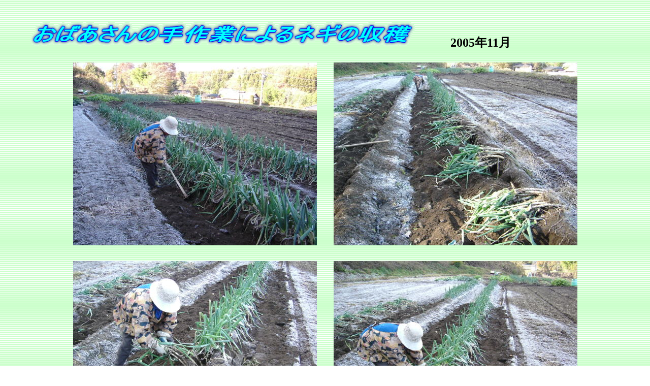

--- FILE ---
content_type: text/html
request_url: http://kanpoojisan.com/100/negibaa/negibaa.html
body_size: 2925
content:
<!DOCTYPE HTML PUBLIC "-//W3C//DTD HTML 4.01 Transitional//EN">
<HTML>
<HEAD>
<meta http-equiv="Content-Type" content="text/html; charset=Shift_JIS">
<META httpssssss-equiv="Content-Type" content="text/html; charset=Shift_JIS">
<meta name="GENERATOR" content="JustSystems Homepage Builder Version 21.0.5.0 for Windows">
<META httpssssss-equiv="Content-Style-Type" content="text/css">
<meta http-equiv="Content-Style-Type" content="text/css">
<TITLE>ネギの収穫</TITLE>
</HEAD>
<BODY background="u009bcg.gif">
<p><br>
</p>
<P>　　　<img src="logo2.gif" width="791" height="50" border="0" alt="おばあさんの手作業によるネギの収穫">　<b><font size="+2">　2005年11月</font></b></P>
<CENTER>
<TABLE border="0">
  <TBODY>
    <TR>
      <TH></TH>
      <TH></TH>
      <TH></TH>
      <TH></TH>
    </TR>
    <TR>
      <TD width="474"><IMG src="DSCF72061.jpg" width="480" height="360" border="0"></TD>
      <TD width="20" nowrap></TD>
      <TD width="1"></TD>
      <TD width="466"><IMG src="DSCF72071.jpg" width="480" height="360" border="0"></TD>
    </TR>
    <TR>
      <TD width="474" height="25"></TD>
      <TD width="20" height="25"></TD>
      <TD width="1" height="25"></TD>
      <TD width="466" height="25"></TD>
    </TR>
    <TR>
      <TD width="474" height="351"><IMG src="DSCF72281.jpg" width="480" height="360" border="0"></TD>
      <TD width="20" height="351"></TD>
      <TD width="1" height="351"></TD>
      <TD width="466" height="351"><IMG src="DSCF72301.jpg" width="480" height="360" border="0"></TD>
    </TR>
    <TR>
      <TD width="474" height="23"></TD>
      <TD width="20" height="23"></TD>
      <TD width="1" height="23"></TD>
      <TD width="466" height="23" valign="bottom">雪除け用の“かや”の屋根</TD>
    </TR>
    <TR>
      <TD width="474" height="353"><IMG src="DSCF72511.jpg" width="480" height="360" border="0"></TD>
      <TD width="20" height="353"></TD>
      <TD width="1" height="353"></TD>
      <TD width="466" height="353"><IMG src="DSCF72631.jpg" width="480" height="360" border="0"></TD>
    </TR>
    <TR>
      <TD width="474"></TD>
      <TD width="20"></TD>
      <TD width="1"></TD>
      <TD width="466"></TD>
    </TR>
    <TR>
      <TD width="474"></TD>
      <TD width="20"></TD>
      <TD width="1"></TD>
      <TD width="466"></TD>
    </TR>
    <TR>
      <TD height="53" width="474"></TD>
      <TD height="53" width="20">　</TD>
      <TD width="1"></TD>
      <TD height="53" width="466"></TD>
    </TR>
    <TR>
      <TD width="474"></TD>
      <TD width="20"></TD>
      <TD width="1"></TD>
      <TD width="466"></TD>
    </TR>
    <TR>
      <TD width="474"></TD>
      <TD width="20"></TD>
      <TD width="1"></TD>
      <TD width="466"></TD>
    </TR>
    <TR>
      <TD width="474"></TD>
      <TD width="20"></TD>
      <TD width="1"></TD>
      <TD width="466"></TD>
    </TR>
  </TBODY>
</TABLE>
</CENTER>
<P><BR>
<BR>
<BR>
</P>
</BODY>
</HTML>
